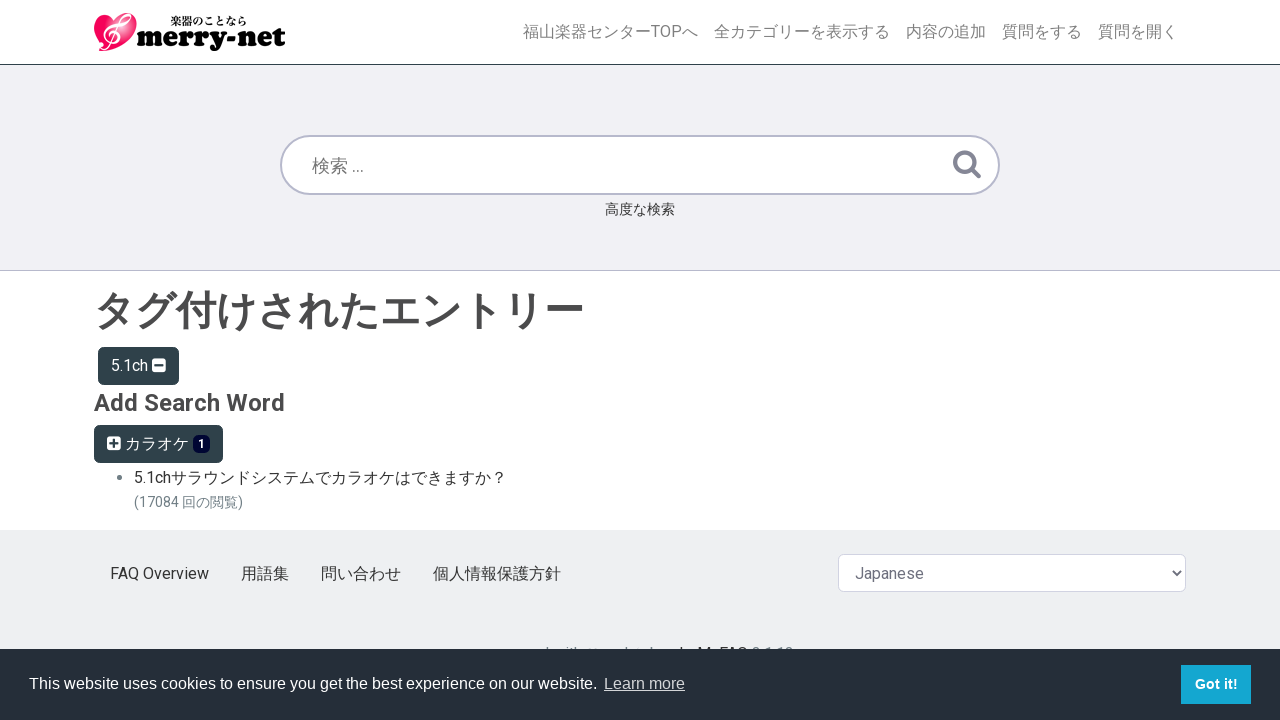

--- FILE ---
content_type: text/html;charset=UTF-8
request_url: https://help.merry-net.com/index.php?action=search&tagging_id=25
body_size: 3028
content:
<!DOCTYPE html>
<html lang="ja">

<head>
  <meta charset="utf-8" />

  <title>福山楽器センターFAQ - 5.1ch</title>
  <base href="https&colon;&sol;&sol;help&period;merry-net&period;com&sol;" />

  <meta name="description" content="楽器や音響機器のよくある質問" />
  <meta name="keywords" content="" />
  <meta name="author" content="keitanaosaki" />
  <meta name="viewport" content="width=device-width, initial-scale=1" />
  <meta name="application-name" content="phpMyFAQ 3.1.13" />
  <meta name="robots" content="index, follow" />
  <meta name="revisit-after" content="7 days" />
  <meta name="apple-itunes-app" content="app-id=977896957" />

  <link href="https://fonts.googleapis.com/css?family=Roboto:300,400,700" rel="stylesheet" type="text/css" />
  <link rel="stylesheet" href="https&colon;&sol;&sol;help&period;merry-net&period;com&sol;assets/dist/styles.css" />

  <link rel="shortcut icon" href="https&colon;&sol;&sol;help&period;merry-net&period;com&sol;assets/themes/merry-net/img/favicon.ico" />
  <link rel="apple-touch-icon" href="https&colon;&sol;&sol;help&period;merry-net&period;com&sol;assets/themes/merry-net/img/apple-touch-icon.png" />
  <link rel="canonical" href="https&colon;&sol;&sol;help&period;merry-net&period;com&sol;index&period;php&quest;action&equals;search&amp;tagging&lowbar;id&equals;25" />

  <!-- Google tag (gtag.js) -->
  <script async src="https://www.googletagmanager.com/gtag/js?id=G-ERPPZZ1Q5T"></script>
  <script>
    window.dataLayer = window.dataLayer || [];
    function gtag() { dataLayer.push(arguments); }
    gtag('js', new Date());

    gtag('config', 'G-ERPPZZ1Q5T');
  </script>
  <script>
    if (self === top) {
      document.documentElement.style.display = 'block';
    } else {
      top.location = self.location;
    }
  </script>
  <style>
    html {
      display: none;
    }
  </style>
</head>

<body class="flex-column" dir="ltr">
  <nav class="navbar navbar-expand-lg navbar-light bg-white">
    <div class="container">
      <a class="navbar-brand" id="phpmyfaq-logo" title="福山楽器センターFAQ" href="https&colon;&sol;&sol;help&period;merry-net&period;com&sol;">
        <img src="https&colon;&sol;&sol;help&period;merry-net&period;com&sol;assets/themes/merry-net/img/logo.png" alt="phpMyFAQ" />
      </a>
      <button class="navbar-toggler" type="button" data-toggle="collapse" data-target="#pmf-navbar-toggle"
        aria-controls="pmf-navbar-toggle" aria-expanded="false" aria-label="Toggle navigation">
        <span class="navbar-toggler-icon"></span>
      </button>
      <div class="collapse navbar-collapse justify-content-end" id="pmf-navbar-toggle">
        <ul class="navbar-nav mr-md-12">
          <li class="nav-item"><a href="https://www.merry-net.com/" class="nav-link">福山楽器センターTOPへ</a></a></li>
          <li class="nav-item "><a class="nav-link" href="index.php?action=show">全カテゴリーを表示する</a></li>
          <li class="nav-item "><a class="nav-link" href="index.php?action=add&cat=0">内容の追加</a></li>
          <li class="nav-item "><a class="nav-link" href="index.php?action=ask&category_id=0">質問をする</a></li>
          <li class="nav-item "><a class="nav-link" href="index.php?action=open-questions">質問を開く</a></li>
        </ul>
      </div>
    </div>
  </nav>

  <!-- SEARCH -->
  <section class="pmf-search-section">
    <div class="pmf-masthead pmf-single-masthead">
      <div class="container">
        <div class="row">
          <div class="col-lg-8 mx-md-auto">
            <form role="search" id="search" action="?action=search" method="post">
              <input type="text" class="typeahead pmf-search-field" placeholder="検索 ..." name="search"
                autocomplete="off" data-provide="typeahead" value="" />
              <button type="submit"><i class="fa fa-search"></i></button>
              <small class="form-text text-muted">
                <a class="help" href="?action=search">高度な検索</a>
              </small>
            </form>
          </div>
        </div>
      </div>
    </div>
  </section>

  <!-- BREADCRUMB -->
  

  <!-- MAIN CONTENT -->
  <section id="wrapper" class="mt-3">

    <div class="container">
      <div class="row"><section class="col-12">
  <h1>タグ付けされたエントリー</h1>
  
  <div class="pmf-tag-cloud"><a class="btn btn-primary m-1" href="?action=search&amp;search=">5&period;1ch <i aria-hidden="true" class="fa fa-minus-square"></i></a> </div>
    
  <h4>Add Search Word</h4>
  <div class="pmf-tag-cloud"><a class="btn btn-primary" href="?action=search&amp;tagging_id=25,26"><i aria-hidden="true" class="fa fa-plus-square"></i>  カラオケ <span class="badge badge-dark">1</span></a></div>
   <ul class="phpmyfaq_ul"><li><a title="5.1chサラウンドシステムでカラオケはできますか？" href="https://help.merry-net.com/index.php?action=faq&amp;cat=22&amp;id=105&amp;artlang=ja">5.1chサラウンドシステムでカラオケはできますか？</a><br><small>(17084 回の閲覧)</small></li></ul><span id="totFaqRecords" style="display: none;">1</span>  
</section>
 </div>
    </div>
  </section>

  <footer class="pmf-footer font-small pt-4">
    <div class="container">
      <div class="row">
        <div class="col-8 mb-4">
          <ul class="pmf-footer-menu">
            <li class="foot-menu-item white"><a href="index.php?action=overview">FAQ Overview</a></li>
            <li class="foot-menu-item"><a href="index.php?action=glossary">用語集</a></li>
            <li class="foot-menu-item"><a href="index.php?action=contact">問い合わせ</a></li>
            <li class="foot-menu-item"><a target="_blank" href="https&colon;&sol;&sol;www&period;merry-net&period;com&sol;privacy&sol;">個人情報保護方針</a></li>
          </ul>
        </div>
        <div class="col-4 mb-4">
          <form action="?sid=" method="post" accept-charset="utf-8" class="pmf-footer-language">
            <select class="form-control" name="language" id="language" onchange="this.form.submit();">
	<option value="ar">Arabic</option>
	<option value="eu">Basque</option>
	<option value="bn">Bengali</option>
	<option value="bs">Bosnian</option>
	<option value="pt-br">Brazilian Portuguese</option>
	<option value="zh">Chinese (Simplified)</option>
	<option value="tw">Chinese (Traditional)</option>
	<option value="cs">Czech</option>
	<option value="da">Danish</option>
	<option value="nl">Dutch</option>
	<option value="en">English</option>
	<option value="fi">Finnish</option>
	<option value="fr">French</option>
	<option value="fr-ca">French (Canada)</option>
	<option value="de">German</option>
	<option value="el">Greek</option>
	<option value="he">Hebrew</option>
	<option value="hi">Hindi</option>
	<option value="hu">Hungarian</option>
	<option value="id">Indonesian</option>
	<option value="it">Italian</option>
	<option value="ja" selected>Japanese</option>
	<option value="ko">Korean</option>
	<option value="lv">Latvian</option>
	<option value="lt">Lithuanian</option>
	<option value="ms">Malay</option>
	<option value="mn">Mongolian</option>
	<option value="nb">Norwegian Bokm&aring;l</option>
	<option value="fa">Persian</option>
	<option value="pl">Polish</option>
	<option value="pt">Portuguese</option>
	<option value="ro">Romanian</option>
	<option value="ru">Russian</option>
	<option value="sr">Serbian</option>
	<option value="sk">Slovak</option>
	<option value="sl">Slovenian</option>
	<option value="es">Spanish</option>
	<option value="sv">Swedish</option>
	<option value="th">Thai</option>
	<option value="tr">Turkish</option>
	<option value="uk">Ukrainian</option>
	<option value="vi">Vietnamese</option>
	<option value="cy">Welsh</option>
</select>

            <input type="hidden" name="action" value="" />
          </form>
        </div>
      </div>
    </div>
    <div class="text-center py-3">powered with ❤️ and ☕️ by <a href="https://www.phpmyfaq.de" target="_blank">phpMyFAQ</a> 3.1.13</div>
    
  </footer>

  <script src="https&colon;&sol;&sol;help&period;merry-net&period;com&sol;assets/dist/vendors.js"></script>
  <script src="https&colon;&sol;&sol;help&period;merry-net&period;com&sol;assets/dist/phpmyfaq.js"></script>
  <script src="https&colon;&sol;&sol;help&period;merry-net&period;com&sol;assets/dist/frontend.js"></script>
  <script>
    $('.topten').tooltip();
    $('.latest-entries').tooltip();
    $('.sticky-faqs').tooltip();
  </script>
  <script>
    window.addEventListener('load', () => {
      window.cookieconsent.initialise({
        palette: {
          popup: {
            background: '#252e39',
          },
          button: {
            background: '#14a7d0',
          },
          revokable: true,
        },
      });
    });
  </script>
</body>

</html>